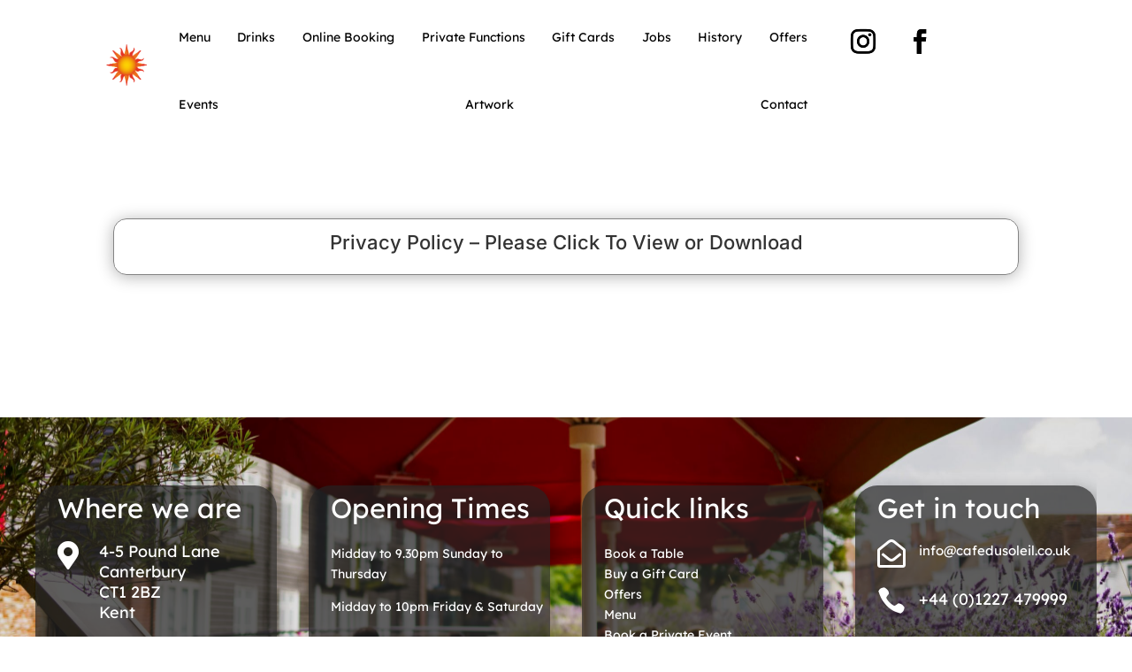

--- FILE ---
content_type: text/css
request_url: https://cafedusoleil.co.uk/wp-content/et-cache/1824/et-core-unified-1824.min.css?ver=1769066269
body_size: 625
content:
.mobile_menu_bar:before{color:#ffffff}.et_mobile_menu{border-top:2px solid #ffffff}#top-menu li{padding-right:60px}#et-top-navigation{margin-top:25px}::-webkit-scrollbar{width:12px}::-webkit-scrollbar-track{background:#afaeae}::-webkit-scrollbar-thumb{background:#424144;border-radius:20px}::-webkit-scrollbar-thumb:hover{}.et_pb_menu_0_tb_header.et_pb_menu ul li.current-menu-item a{border-bottom:#941a1d solid;height:30px!important;margin-top:26px;padding-top:0;padding-bottom:0}.et_pb_menu_0_tb_header.et_pb_menu ul li a:hover{border-bottom:#941a1d solid;height:30px!important;margin-top:26px;padding-top:0;padding-bottom:0}.et-menu a,.et-menu a:hover{transition:none!important}.dsm-advanced-tabs{height:100%!important}.dsm-advanced-tabs .dsm-tabs-content{min-height:490px!important;height:100%!important;display:flex;flex-direction:column;align-items:center;justify-content:center;background-size:cover!important;background-position:center center!important;background-repeat:no-repeat!important;width:100%!important}.tribe-events-c-subscribe-dropdown{display:none!important}.tribe-events-calendar-list__event-title a{font-family:"Poppins",sans-serif;font-size:22px;color:#963836!important;font-weight:bold;text-decoration:none}.tribe-events-calendar-list__event-title a:hover{color:#1D3557!important;text-decoration:underline}.tribe-events-c-search__button{background-color:#963836!important;color:#ffffff!important;border:none!important;padding:10px 20px;font-weight:bold}.tribe-events-c-search__button:hover{background-color:#7a2d2a!important;color:#ffffff!important}@media only screen and (max-width:768px){.dsm-tabs-title{display:flex!important;flex-wrap:wrap!important;justify-content:center!important;text-align:center!important;width:100%!important}.dsm-tabs-title li{flex:1 1 100%!important;text-align:center!important;display:block!important;width:100%!important}.dsm-tabs-title li a{font-size:14px!important;padding:10px 12px!important}}@media only screen and (max-width:767px){.dsm_advanced_tabs .dsm-tab{display:flex!important;flex-direction:column!important;align-items:center!important;width:100%!important}.dsm_advanced_tabs .dsm-tab-nav{width:100%!important;text-align:center!important;margin:5px 0!important;display:block!important}.dsm_advanced_tabs .dsm-tab-nav .dsm_advanced_tabs_item{width:100%!important;justify-content:center!important}}#page-container{width:100%!important;max-width:100%!important}#main-content{width:100%!important}.dsm_advanced_tabs .dsm-content-wrapper h3{color:#ffffff!important}.et-fb-settings-option-input-wrap .dsm_advanced_tabs .dsm-content-wrapper h3{color:#333333!important}

--- FILE ---
content_type: text/css
request_url: https://cafedusoleil.co.uk/wp-content/et-cache/1824/et-core-unified-tb-11-tb-172-deferred-1824.min.css?ver=1769066269
body_size: 65
content:
@font-face{font-family:"Lexend4CDS";font-display:swap;src:url("https://cafedusoleil.co.uk/wp-content/uploads/et-fonts/Lexend-VariableFont_wght.ttf") format("truetype")}@font-face{font-family:"Lexend4CDS";font-display:swap;src:url("https://cafedusoleil.co.uk/wp-content/uploads/et-fonts/Lexend-VariableFont_wght.ttf") format("truetype")}@font-face{font-family:"Lexend4CDS";font-display:swap;src:url("https://cafedusoleil.co.uk/wp-content/uploads/et-fonts/Lexend-VariableFont_wght.ttf") format("truetype")}